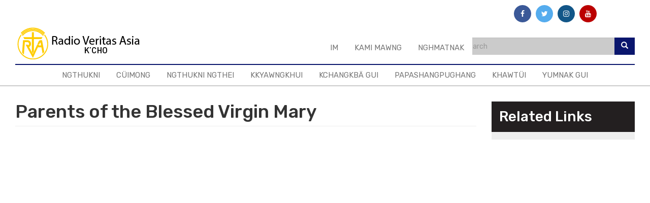

--- FILE ---
content_type: text/html; charset=utf-8
request_url: https://kcho.rvasia.org/kchangkb%C3%A4-gui/parents-blessed-virgin-mary
body_size: 12887
content:
<!DOCTYPE html>
<html lang="en" dir="ltr" prefix="og: http://ogp.me/ns# article: http://ogp.me/ns/article# book: http://ogp.me/ns/book# profile: http://ogp.me/ns/profile# video: http://ogp.me/ns/video# product: http://ogp.me/ns/product# content: http://purl.org/rss/1.0/modules/content/ dc: http://purl.org/dc/terms/ foaf: http://xmlns.com/foaf/0.1/ rdfs: http://www.w3.org/2000/01/rdf-schema# sioc: http://rdfs.org/sioc/ns# sioct: http://rdfs.org/sioc/types# skos: http://www.w3.org/2004/02/skos/core# xsd: http://www.w3.org/2001/XMLSchema#">
<head>
  <link rel="profile" href="https://www.w3.org/1999/xhtml/vocab" />
  <meta name="viewport" content="width=device-width, initial-scale=1.0">
  <meta http-equiv="Content-Type" content="text/html; charset=utf-8" />
<link rel="shortcut icon" href="https://kcho.rvasia.org/sites/default/files/favicon_0.ico" type="image/vnd.microsoft.icon" />
<meta name="description" content="Bä ca Joachim and Anna Nu Maria ah a nu lah a pa a kya ca bä ca Joachim lah Anna ah poi hngüp a kya ci. A ni k&#039;hta hmo kä om hleih Khanpughi ah ani k&#039;taigü te Khanpughi noh Nu Maria, Bawi Jesu ah Nu, a peit goi ah kya ci. A k&#039;hmo ani gah vai kho-kum phlän pi tu lang pang a phih Khanpughi ah kä m&#039;chüit i kä om ci ci cuh ng&#039;dang ci. Nu Maria cuh Khanpughi ah bü ge ah kya ci." />
<meta name="robots" content="follow, index" />
<meta name="generator" content="Drupal 7 (http://drupal.org)" />
<link rel="image_src" href="https://kcho.rvasia.org/sites/default/files/field/image/pappu.jpg" />
<link rel="canonical" href="https://kcho.rvasia.org/kchangkb%C3%A4-gui/parents-blessed-virgin-mary" />
<link rel="shortlink" href="https://kcho.rvasia.org/node/1248" />
<meta property="og:site_name" content="Radio Veritas Asia" />
<meta property="og:type" content="article" />
<meta property="og:url" content="https://kcho.rvasia.org/kchangkb%C3%A4-gui/parents-blessed-virgin-mary" />
<meta property="og:title" content="Parents of the Blessed Virgin Mary" />
<meta property="og:description" content="Bä ca Joachim and Anna Nu Maria ah a nu lah a pa a kya ca bä ca Joachim lah Anna ah poi hngüp a kya ci. A ni k&#039;hta hmo kä om hleih Khanpughi ah ani k&#039;taigü te Khanpughi noh Nu Maria, Bawi Jesu ah Nu, a peit goi ah kya ci. A k&#039;hmo ani gah vai kho-kum phlän pi tu lang pang a phih Khanpughi ah kä m&#039;chüit i kä om ci ci cuh ng&#039;dang ci. Nu Maria cuh Khanpughi ah bü ge ah kya ci. Bawi Jesu ah Pughi lah Pighi ah kya ca Joachim lah Anna noh shuh na shan na k&#039;taigü tu pek gui ä." />
<meta property="og:updated_time" content="2023-07-26T10:56:30+08:00" />
<meta property="og:image" content="https://kcho.rvasia.org/sites/default/files/field/image/pappu.jpg" />
<meta property="og:image:url" content="https://kcho.rvasia.org/sites/default/files/field/image/pappu.jpg" />
<meta property="article:published_time" content="2023-07-26T10:54:14+08:00" />
<meta property="article:modified_time" content="2023-07-26T10:56:30+08:00" />
  <title>Parents of the Blessed Virgin Mary | Radio Veritas Asia</title>
  <link href="https://maxcdn.bootstrapcdn.com/font-awesome/4.7.0/css/font-awesome.min.css" rel="stylesheet" integrity="sha384-wvfXpqpZZVQGK6TAh5PVlGOfQNHSoD2xbE+QkPxCAFlNEevoEH3Sl0sibVcOQVnN" crossorigin="anonymous">
  <link type="text/css" rel="stylesheet" href="https://kcho.rvasia.org/sites/default/files/css/css_lQaZfjVpwP_oGNqdtWCSpJT1EMqXdMiU84ekLLxQnc4.css" media="all" />
<link type="text/css" rel="stylesheet" href="https://kcho.rvasia.org/sites/default/files/css/css_p0wMyZnHp0xd7cCz2-rSKsslICQhPtziLgqWm0Zn0FQ.css" media="all" />
<link type="text/css" rel="stylesheet" href="https://kcho.rvasia.org/sites/default/files/css/css_VWGhZkkR4B4tMJA7PC_wov8dAxaI-MS03BCM3K8jjJA.css" media="screen" />
<link type="text/css" rel="stylesheet" href="https://kcho.rvasia.org/sites/default/files/css/css_6zemUaNACzZ5sPLowbJJP0jVAcgeofg1dmXJdb1dfGY.css" media="all" />
<link type="text/css" rel="stylesheet" href="https://kcho.rvasia.org/sites/default/files/css/css_G5BCm25r5vUZdGW5l3ELD1e20Rcml8G9lj09_K7UHtk.css" media="all" />
<style>#back-top{right:40px;}#back-top span#button{background-color:#CCCCCC;}#back-top span#button:hover{opacity:1;filter:alpha(opacity = 1);background-color:#777777;}span#link{display :none;}
</style>
<link type="text/css" rel="stylesheet" href="https://kcho.rvasia.org/sites/default/files/css/css_UT_0RG_UTMq0rDW5huXO7mMTsLNFgWu9LN1495LCBGU.css" media="all" />
<link type="text/css" rel="stylesheet" href="//cdn.jsdelivr.net/bootstrap/3.3.5/css/bootstrap.min.css" media="all" />
<link type="text/css" rel="stylesheet" href="https://kcho.rvasia.org/sites/default/files/css/css_Z4Vcagy_UnoFKu1IRc9jBqx_HS7O5LJfwh6rqfGjO3U.css" media="all" />
  <!-- HTML5 element support for IE6-8 -->
  <!--[if lt IE 9]>
    <script src="https://cdn.jsdelivr.net/html5shiv/3.7.3/html5shiv-printshiv.min.js"></script>
  <![endif]-->
  <script src="https://kcho.rvasia.org/sites/default/files/js/js_xvYJgU6LChHqbcSh4y1AvdXfD5QBIwT3GVGVUeuksbM.js"></script>
<script src="//cdn.jsdelivr.net/bootstrap/3.3.5/js/bootstrap.min.js"></script>
<script src="https://kcho.rvasia.org/sites/default/files/js/js_Xdog1yvbsHUl33-wo9ctRnQMgE_3uBBG15y3yJm_2eY.js"></script>
<script src="https://kcho.rvasia.org/sites/default/files/js/js_og4sO5GpMMAvmbnoAHp37yGiev71bcYJzCYvrHqflKg.js"></script>
<script>(function(i,s,o,g,r,a,m){i["GoogleAnalyticsObject"]=r;i[r]=i[r]||function(){(i[r].q=i[r].q||[]).push(arguments)},i[r].l=1*new Date();a=s.createElement(o),m=s.getElementsByTagName(o)[0];a.async=1;a.src=g;m.parentNode.insertBefore(a,m)})(window,document,"script","https://www.google-analytics.com/analytics.js","ga");ga("create", "UA-71361045-7", {"cookieDomain":"auto"});ga("set", "anonymizeIp", true);ga("send", "pageview");</script>
<script src="https://kcho.rvasia.org/sites/default/files/js/js_VWFGHU1GVLpeeDHFrSzbu0F7cRQEM6kM-U7J3HOBlxo.js"></script>
<script src="https://kcho.rvasia.org/sites/default/files/js/js_67Msv9U95GvgIpABV9uf6GnXAjZojam-Za_ypaageUo.js"></script>
<script src="https://kcho.rvasia.org/sites/default/files/js/js_aw-0fZJdFulRf4c683YaKInzIVH8757HUBuw89K4t6U.js"></script>
<script>jQuery.extend(Drupal.settings, {"basePath":"\/","pathPrefix":"","ajaxPageState":{"theme":"skin","theme_token":"S1zT82isFTsIrt661VXWpZ9df48hRNkx3Q8n0SMhNow","js":{"sites\/all\/themes\/bootstrap\/js\/bootstrap.js":1,"sites\/all\/modules\/jquery_update\/replace\/jquery\/1.10\/jquery.min.js":1,"misc\/jquery.once.js":1,"misc\/drupal.js":1,"\/\/cdn.jsdelivr.net\/bootstrap\/3.3.5\/js\/bootstrap.min.js":1,"sites\/all\/modules\/codefilter\/codefilter.js":1,"sites\/all\/libraries\/colorbox\/jquery.colorbox-min.js":1,"sites\/all\/modules\/colorbox\/js\/colorbox.js":1,"sites\/all\/modules\/colorbox\/styles\/default\/colorbox_style.js":1,"sites\/all\/modules\/scroll_to_top\/scroll_to_top.js":1,"sites\/all\/modules\/captcha\/captcha.js":1,"sites\/all\/modules\/google_analytics\/googleanalytics.js":1,"0":1,"sites\/all\/modules\/field_group\/field_group.js":1,"sites\/all\/modules\/rrssb\/rrssb.init.js":1,"sites\/all\/libraries\/rrssb-plus\/js\/rrssb.min.js":1,"misc\/textarea.js":1,"modules\/filter\/filter.js":1,"sites\/all\/modules\/fb_likebox\/fb_likebox.js":1,"sites\/all\/themes\/skin\/js\/jquery.matchHeight-min.js":1,"sites\/all\/themes\/skin\/js\/slick.js":1,"sites\/all\/themes\/skin\/js\/script.js":1,"sites\/all\/themes\/bootstrap\/js\/modules\/filter\/filter.js":1},"css":{"modules\/system\/system.base.css":1,"sites\/all\/modules\/scroll_to_top\/scroll_to_top.css":1,"sites\/all\/modules\/simplenews\/simplenews.css":1,"sites\/all\/modules\/calendar\/css\/calendar_multiday.css":1,"sites\/all\/modules\/codefilter\/codefilter.css":1,"sites\/all\/modules\/date\/date_api\/date.css":1,"sites\/all\/modules\/date\/date_popup\/themes\/datepicker.1.7.css":1,"modules\/field\/theme\/field.css":1,"modules\/node\/node.css":1,"sites\/all\/modules\/views\/css\/views.css":1,"sites\/all\/modules\/ckeditor\/css\/ckeditor.css":1,"sites\/all\/modules\/colorbox\/styles\/default\/colorbox_style.css":1,"sites\/all\/modules\/ctools\/css\/ctools.css":1,"0":1,"public:\/\/rrssb\/rrssb.93f59858.css":1,"sites\/all\/libraries\/rrssb-plus\/css\/rrssb.css":1,"\/\/cdn.jsdelivr.net\/bootstrap\/3.3.5\/css\/bootstrap.min.css":1,"sites\/all\/themes\/bootstrap\/css\/3.3.5\/overrides.min.css":1,"sites\/all\/themes\/skin\/css\/slick.css":1,"sites\/all\/themes\/skin\/css\/style.css":1,"sites\/all\/themes\/skin\/css\/mobile.css":1,"sites\/all\/themes\/skin\/css\/skin-color.css":1}},"colorbox":{"opacity":"0.85","current":"{current} of {total}","previous":"\u00ab Prev","next":"Next \u00bb","close":"Close","maxWidth":"98%","maxHeight":"98%","fixed":true,"mobiledetect":true,"mobiledevicewidth":"480px"},"scroll_to_top":{"label":"Back to top"},"urlIsAjaxTrusted":{"\/search":true,"\/kchangkb%C3%A4-gui\/parents-blessed-virgin-mary":true,"\/comment\/reply\/1248":true},"googleanalytics":{"trackOutbound":1,"trackMailto":1,"trackDownload":1,"trackDownloadExtensions":"7z|aac|arc|arj|asf|asx|avi|bin|csv|doc(x|m)?|dot(x|m)?|exe|flv|gif|gz|gzip|hqx|jar|jpe?g|js|mp(2|3|4|e?g)|mov(ie)?|msi|msp|pdf|phps|png|ppt(x|m)?|pot(x|m)?|pps(x|m)?|ppam|sld(x|m)?|thmx|qtm?|ra(m|r)?|sea|sit|tar|tgz|torrent|txt|wav|wma|wmv|wpd|xls(x|m|b)?|xlt(x|m)|xlam|xml|z|zip","trackColorbox":1},"field_group":{"div":"full"},"rrssb":{"size":"1","shrink":"0.75","regrow":"1","minRows":"","maxRows":"","prefixReserve":"","prefixHide":"","alignRight":0},"ckeditor":{"input_formats":{"filtered_html":{"customConfig":"\/sites\/all\/modules\/ckeditor\/ckeditor.config.js?","defaultLanguage":"en","toolbar":"[\n    [\u0027Styles\u0027,\u0027Font\u0027,\u0027FontSize\u0027,\u0027TextColor\u0027,\u0027BGColor\u0027,\u0027Iframe\u0027,\u0027About\u0027],\n    \u0027\/\u0027,\n    [\u0027Source\u0027],\n    [\u0027Cut\u0027,\u0027Copy\u0027,\u0027Paste\u0027,\u0027PasteText\u0027,\u0027PasteFromWord\u0027,\u0027-\u0027,\u0027SpellChecker\u0027,\u0027Scayt\u0027],\n    [\u0027Undo\u0027,\u0027Redo\u0027,\u0027Find\u0027,\u0027Replace\u0027,\u0027-\u0027,\u0027SelectAll\u0027],\n    [\u0027Image\u0027,\u0027Table\u0027,\u0027HorizontalRule\u0027,\u0027Smiley\u0027,\u0027SpecialChar\u0027],\n    [\u0027Maximize\u0027,\u0027ShowBlocks\u0027],\n    \u0027\/\u0027,\n    [\u0027Format\u0027],\n    [\u0027Bold\u0027,\u0027Italic\u0027,\u0027Underline\u0027,\u0027Strike\u0027,\u0027-\u0027,\u0027Subscript\u0027,\u0027Superscript\u0027,\u0027-\u0027,\u0027RemoveFormat\u0027],\n    [\u0027NumberedList\u0027,\u0027BulletedList\u0027,\u0027-\u0027,\u0027Outdent\u0027,\u0027Indent\u0027,\u0027Blockquote\u0027],\n    [\u0027JustifyLeft\u0027,\u0027JustifyCenter\u0027,\u0027JustifyRight\u0027,\u0027JustifyBlock\u0027,\u0027-\u0027,\u0027BidiLtr\u0027,\u0027BidiRtl\u0027],\n    [\u0027Link\u0027,\u0027Unlink\u0027,\u0027Anchor\u0027]\n]","enterMode":1,"shiftEnterMode":2,"toolbarStartupExpanded":true,"width":"100%","skin":"moono","format_tags":"p;div;pre;address;h1;h2;h3;h4;h5;h6","show_toggle":"f","default":"t","ss":"2","loadPlugins":{"drupalbreaks":{"name":"drupalbreaks","desc":"Plugin for inserting Drupal teaser and page breaks.","path":"\/sites\/all\/modules\/ckeditor\/plugins\/drupalbreaks\/","buttons":{"DrupalBreak":{"label":"DrupalBreak","icon":"images\/drupalbreak.png"}},"default":"t"},"image2":{"name":"image2","desc":"Enhanced Image plugin. See \u003Ca href=\u0022http:\/\/ckeditor.com\/addon\/image2\u0022\u003Eaddon page\u003C\/a\u003E for more details.","path":"\/\/cdn.ckeditor.com\/4.5.4\/full-all\/plugins\/image2\/","buttons":{"Enhanced Image":{"icon":"icons\/image.png","label":"Insert Enhanced Image"}},"default":"t"},"tableresize":{"name":"tableresize","desc":"Table Resize plugin. See \u003Ca href=\u0022http:\/\/ckeditor.com\/addon\/tableresize\u0022\u003Eaddon page\u003C\/a\u003E for more details.","path":"\/\/cdn.ckeditor.com\/4.5.4\/full-all\/plugins\/tableresize\/","buttons":false,"default":"t"}},"entities":false,"entities_greek":false,"entities_latin":false,"scayt_autoStartup":false,"filebrowserBrowseUrl":"\/imce?app=ckeditor%7Csendto%40ckeditor_imceSendTo%7C","stylesCombo_stylesSet":"drupal:\/sites\/all\/modules\/ckeditor\/ckeditor.styles.js","contentsCss":["\/sites\/all\/modules\/ckeditor\/css\/ckeditor.css?rld7m2","\/\/cdn.ckeditor.com\/4.5.4\/full-all\/contents.css?rld7m2"]},"full_html":{"customConfig":"\/sites\/all\/modules\/ckeditor\/ckeditor.config.js?","defaultLanguage":"en","toolbar":"\n[\n    [\u0027Source\u0027],\n    [\u0027Cut\u0027,\u0027Copy\u0027,\u0027Paste\u0027,\u0027PasteText\u0027,\u0027PasteFromWord\u0027,\u0027-\u0027,\u0027SpellChecker\u0027, \u0027Scayt\u0027],\n    [\u0027Undo\u0027,\u0027Redo\u0027,\u0027Find\u0027,\u0027Replace\u0027,\u0027-\u0027,\u0027SelectAll\u0027],\n    [\u0027Image\u0027,\u0027Media\u0027,\u0027Flash\u0027,\u0027Table\u0027,\u0027HorizontalRule\u0027,\u0027Smiley\u0027,\u0027SpecialChar\u0027,\u0027Iframe\u0027],\n    \u0027\/\u0027,\n    [\u0027Bold\u0027,\u0027Italic\u0027,\u0027Underline\u0027,\u0027Strike\u0027,\u0027-\u0027,\u0027Subscript\u0027,\u0027Superscript\u0027,\u0027-\u0027,\u0027RemoveFormat\u0027],\n    [\u0027NumberedList\u0027,\u0027BulletedList\u0027,\u0027-\u0027,\u0027Outdent\u0027,\u0027Indent\u0027,\u0027Blockquote\u0027,\u0027CreateDiv\u0027],\n    [\u0027JustifyLeft\u0027,\u0027JustifyCenter\u0027,\u0027JustifyRight\u0027,\u0027JustifyBlock\u0027,\u0027-\u0027,\u0027BidiLtr\u0027,\u0027BidiRtl\u0027,\u0027-\u0027,\u0027Language\u0027],\n    [\u0027Link\u0027,\u0027Unlink\u0027,\u0027Anchor\u0027,\u0027Linkit\u0027],\n    [\u0027DrupalBreak\u0027],\n    \u0027\/\u0027,\n    [\u0027Format\u0027,\u0027Font\u0027,\u0027FontSize\u0027],\n    [\u0027TextColor\u0027,\u0027BGColor\u0027],\n    [\u0027Maximize\u0027, \u0027ShowBlocks\u0027]\n]\n    ","enterMode":1,"shiftEnterMode":2,"toolbarStartupExpanded":true,"width":"100%","skin":"moono","format_tags":"p;div;pre;address;h1;h2;h3;h4;h5;h6","show_toggle":"t","default":"t","ss":"2","loadPlugins":[],"entities":false,"entities_greek":false,"entities_latin":false,"scayt_autoStartup":false,"stylesCombo_stylesSet":"drupal:\/sites\/all\/modules\/ckeditor\/ckeditor.styles.js","contentsCss":["\/sites\/all\/modules\/ckeditor\/css\/ckeditor.css?rld7m2","\/\/cdn.ckeditor.com\/4.5.4\/full-all\/contents.css?rld7m2"]}},"plugins":[],"textarea_default_format":{"edit-comment-body-und-0-value":"plain_text"}},"fb_likebox_app_id":"","fb_likebox_language":"en_EN","bootstrap":{"anchorsFix":"0","anchorsSmoothScrolling":"0","formHasError":1,"popoverEnabled":1,"popoverOptions":{"animation":1,"html":0,"placement":"right","selector":"","trigger":"click","triggerAutoclose":1,"title":"","content":"","delay":0,"container":"body"},"tooltipEnabled":1,"tooltipOptions":{"animation":1,"html":0,"placement":"auto left","selector":"","trigger":"hover focus","delay":0,"container":"body"}}});</script>
  
  <!-- Google tag (gtag.js) -->
<script async src="https://www.googletagmanager.com/gtag/js?id=G-PDTH5M30RN"></script>
<script>
  window.dataLayer = window.dataLayer || [];
  function gtag(){dataLayer.push(arguments);}
  gtag('js', new Date());

  gtag('config', 'G-PDTH5M30RN');
</script>

</head>
<body class="navbar-is-static-top html not-front not-logged-in one-sidebar sidebar-second page-node page-node- page-node-1248 node-type-article">
  <div id="skip-link">
    <a href="#main-content" class="element-invisible element-focusable">Skip to main content</a>
  </div>
    <div class="main-wrapper">
  <div class="container">
	  <div class="region region-social-top">
    <section id="block-block-8" class="block block-block pull-right clearfix">

      
  <div class="hidden-xs" style="margin:10px 70px 0px 0px;">
<a href="https://www.facebook.com/rvamindat" class="fa fa-facebook fad" rel="nofollow" target="_blank"></a>
<a href="https://twitter.com/KchoProgram" class="fa fa-twitter fad" rel="nofollow" target="_blank"></a>
<a href="https://www.instagram.com/kchoservice/" class="fa fa-instagram fad" rel="nofollow" target="_blank"></a>
<a href="https://www.youtube.com/channel/UCfNuRuqiVil7f5G88bvFvdQ" class="fa fa-youtube fad" rel="nofollow" target="_blank"></a></div>
</section>
  </div>
	</div>
<header id="navbar" role="banner" class="navbar navbar-static-top navbar-default">
  <div class="container">
    <div class="navbar-header">
              <a class="logo navbar-btn pull-left" href="/" title="Radio Veritas Asia">
          <img src="https://kcho.rvasia.org/sites/default/files/kcho.png" alt="Radio Veritas Asia" />
        </a>
      
      
              <div class="search-region">  <div class="region region-search-block">
    <section id="block-views-exp-search-page-page" class="block block-views search-block clearfix">

      
  <form action="/search" method="get" id="views-exposed-form-search-page-page" accept-charset="UTF-8"><div><div class="views-exposed-form">
  <div class="views-exposed-widgets clearfix">
          <div id="edit-query-wrapper" class="views-exposed-widget views-widget-filter-title">
                        <div class="views-widget">
          <div class="form-item form-item-query form-type-textfield form-group"><input class="form-control form-text" type="text" id="edit-query" name="query" value="" size="30" maxlength="128" /></div>        </div>
              </div>
                    <div class="views-exposed-widget views-submit-button">
      <button type="submit" id="edit-submit-search-page" name="" value="&lt;span class=&quot;glyphicon glyphicon-search&quot;&gt;&lt;/span&gt;" class="btn btn-primary form-submit"><span class="glyphicon glyphicon-search"></span></button>
    </div>
      </div>
</div>
</div></form>
</section>
  </div>
</div>
      
              <button type="button" class="navbar-toggle" data-toggle="collapse" data-target="#navbar-collapse">
          <span class="sr-only">Toggle navigation</span>
          <span class="icon-bar top-bar"></span>
          <span class="icon-bar middle-bar"></span>
          <span class="icon-bar bottom-bar"></span>
        </button>
          </div>

          <div class="navbar-collapse collapse" id="navbar-collapse">
        <nav role="navigation">
                      <ul class="menu nav navbar-nav"><li class="first leaf"><a href="/">Im</a></li>
<li class="leaf"><a href="/kami-mawng">Kami mawng</a></li>
<li class="last leaf"><a href="/nghmatnak">Nghmatnak</a></li>
</ul>                                <ul class="menu nav navbar-nav secondary"><li class="first leaf"><a href="/ngthukni" title="Ngthukni">Ngthukni</a></li>
<li class="leaf"><a href="/c%C3%BCimong" title="Cüimong">Cüimong</a></li>
<li class="leaf"><a href="/ngthukni-ngthei" title="Ngthukni Ngthei">Ngthukni Ngthei</a></li>
<li class="leaf"><a href="/kkyawngkhui" title="Kkyawngkhui">Kkyawngkhui</a></li>
<li class="leaf"><a href="/kchangkb%C3%A4-gui" title="Kchangkbä gui">Kchangkbä gui</a></li>
<li class="leaf"><a href="/papashangpughang" title="Papashangpughang">Papashangpughang</a></li>
<li class="leaf"><a href="/khawt%C3%BCi" title="Khawtüi">Khawtüi</a></li>
<li class="last leaf"><a href="/yumnak-gui" title="Yumnak gui">Yumnak gui</a></li>
</ul>                            </nav>
      </div>
      </div>
</header>


<div class="main-container container">

  <header role="banner" id="page-header">
    
      </header> <!-- /#page-header -->

  <div class="row">

    
    <section class="col-sm-9">
                  <a id="main-content"></a>
                    <h1 class="page-header">Parents of the Blessed Virgin Mary </h1>
                                                          <div class="region region-content">
    <section id="block-system-main" class="block block-system clearfix">

      
  <div  about="/kchangkb%C3%A4-gui/parents-blessed-virgin-mary" typeof="sioc:Item foaf:Document" class="ds-1col node node-article view-mode-full clearfix">

  
  <div class="field field-name-ds-image-video-block field-type-ds field-label-hidden"><div class="field-items"><div class="field-item even"><section id="block-views-blocks-block-11" class="block block-views clearfix">

      
  <div class="view view-blocks view-id-blocks view-display-id-block_11 view-dom-id-287e9d6a1ce28a8b7118a97774926325">
        
  
  
      <div class="view-content">
        <div class="views-row views-row-1 views-row-odd views-row-first views-row-last img-responsive embed-responsive-item">
      
  <div class="views-field views-field-field-article-video">        <div class="field-content"><div class="field field-name-field-article-video field-type-video-embed-field field-label-hidden"><div class="field-items"><div class="field-item even">
<div class="embedded-video">
  <div class="player">
    <iframe class="" width="480" height="270" src="//www.youtube.com/embed/5aVCj3P3TWw?width%3D480%26amp%3Bheight%3D270%26amp%3Btheme%3Ddark%26amp%3Bautoplay%3D0%26amp%3Bvq%3Dlarge%26amp%3Brel%3D0%26amp%3Bshowinfo%3D0%26amp%3Bmodestbranding%3D0%26amp%3Biv_load_policy%3D3%26amp%3Bcontrols%3D0%26amp%3Bautohide%3D2%26amp%3Bwmode%3Dopaque" frameborder="0" allowfullscreen></iframe>  </div>
</div>
</div></div></div></div>  </div>  </div>
    </div>
  
  
  
  
  
  
</div>
</section>
</div></div></div><div class="field field-name-post-date field-type-ds field-label-hidden"><div class="field-items"><div class="field-item even">Wednesday, July 26, 2023</div></div></div><div class="field field-name-body field-type-text-with-summary field-label-hidden"><div class="field-items"><div class="field-item even" property="content:encoded"><p>Bä ca Joachim and Anna<br />
Nu Maria ah a nu lah a pa a kya ca bä ca Joachim lah Anna ah poi hngüp a kya ci. A ni k'hta hmo kä om hleih Khanpughi ah ani k'taigü te Khanpughi noh Nu Maria, Bawi Jesu ah Nu, a peit goi ah kya ci. A k'hmo ani gah vai kho-kum phlän pi tu lang pang a phih Khanpughi ah kä m'chüit i kä om ci ci cuh ng'dang ci. Nu Maria cuh Khanpughi ah bü ge ah kya ci. Bawi Jesu ah Pughi lah Pighi ah kya ca Joachim lah Anna noh shuh na shan na k'taigü tu pek gui ä.<br />
Ng'lami htâ Maria àh a nu lāh a pá shüm mhmat  nák kon athintaw naw a bí bà àh k'hnüüp àh kyã ci. Nu Maria àh Nu la pa cuh K'khanpughi naw a k'tung àh a chü pawng gawi àh kyã ci. Nga ni cuh K'khanpughi kyaüh à neh a htingling àh om ci goi, nga ni cuh ani im ng'gi ng'khawk ngphei on a ni htâ ah ng'lami hta Maria mah àh ani ghin om nák úng k'tha na neh om ci goi. Nga ni hlu on ng'lami htâ Maria óm làw tú kci Maria ng'lami htâ hlü on Bawiyesu christu óm làw tú ci. Ngami gùi àh phäh àh Ahtintaw naw nupá gùi àh k'hnüüp a na bi püi gùi àh kyã ci. Mi mi K'cho thum úng phi nupá àh mcä ng'ngaih vãi nupá yohtei vãi ciah pupá thum úng phi om ci.<br />
 Cã ng'vai gùi àh ng'ä "Pighi om hlü Pá óm hlü, Pighi óm hlü Nu om hlü" ci àh ami ng'ä cuh Pighi óm hlei pughi àh k'chü ng'ngai neh pá a óm úng pa àh chü ng'ngai neh om vãi. A nupá shi pyi ci phi om khai, pá a ghin yah úng a kchü m'cäi pá kä om bà hei shüm láw bà, Nu àh chü m'cäi Nu käom bà hlei shüm láw bà. Pighi a täng pughi phi a täng  , a cún on mtung mtäng neh ng'ngaih ba úng" Pughi óm hlü pá óm hlü Pighi om hlü nu óm hlü ci àh a mi ng'ä àh kyã ci.<br />
 Nupá gùi àh k'hnüüp ci nák ci cuh Nupá kä om bà kon àh a mi k'chü m'kha shüm láw bà. A cun ah kyã hlei mi k'mi k'hmaw gùi àh shüm bà vãi cuh pá a óm yah úng nu àh om yah úng ami nà m'htei gùi shüm bà neh mät àh ghin om nák úng cã ng'thei nák phi kyai bilawh khawng mang nak úng phi kyã shüm bà úng a i phi hlawi lhei bi hlawt vãi ci cuh shüm bà neh tuhngawi k'tai gü vãi.<br />
Bä ca Joachim lah Anna noh Khanpughi ani yum cuh mi thei bäng tu ko. Bawiphaya Phä Ha noh a m'thei m'cäi mi ng'ngai tu ko.<br />
Bä ca Joachim lah Anna aw........... shuh na shan tu pe gui ä. Amen. </p>
</div></div></div><div class="rrssb"><ul class="rrssb-buttons"><li class="rrssb-facebook"><a href="https://www.facebook.com/sharer/sharer.php?u=https%3A%2F%2Fkcho.rvasia.org%2Fkchangkb%25C3%25A4-gui%2Fparents-blessed-virgin-mary" class="popup"><span class="rrssb-icon"></span><span class="rrssb-text">facebook</span></a></li><li class="rrssb-twitter"><a href="https://twitter.com/intent/tweet?text=Parents%20of%20the%20Blessed%20Virgin%20Mary%20&url=https%3A%2F%2Fkcho.rvasia.org%2Fkchangkb%25C3%25A4-gui%2Fparents-blessed-virgin-mary" class="popup"><span class="rrssb-icon"></span><span class="rrssb-text">twitter</span></a></li><li class="rrssb-email"><a href="/cdn-cgi/l/email-protection#[base64]"><span class="rrssb-icon"></span><span class="rrssb-text">email</span></a></li></ul></div><div class="field field-name-field-editor-pick field-type-list-boolean field-label-hidden"><div class="field-items"><div class="field-item even"></div></div></div><div id="comments" class="comment-wrapper">
  
  
      <h2 class="title comment-form">Add new comment</h2>
    <form class="comment-form" action="/comment/reply/1248" method="post" id="comment-form" accept-charset="UTF-8"><div><div class="form-item form-item-name form-type-textfield form-group"> <label class="control-label" for="edit-name">Your name</label>
<input class="form-control form-text" type="text" id="edit-name" name="name" value="" size="30" maxlength="60" /></div><div class="form-item form-item-subject form-type-textfield form-group"> <label class="control-label" for="edit-subject">Subject</label>
<input class="form-control form-text" type="text" id="edit-subject" name="subject" value="" size="60" maxlength="64" /></div><div class="field-type-text-long field-name-comment-body field-widget-text-textarea form-wrapper form-group" id="edit-comment-body"><div id="comment-body-add-more-wrapper"><div class="text-format-wrapper"><div class="form-item form-item-comment-body-und-0-value form-type-textarea form-group"> <label class="control-label" for="edit-comment-body-und-0-value">Comment <span class="form-required" title="This field is required.">*</span></label>
<div class="form-textarea-wrapper resizable"><textarea class="text-full form-control form-textarea required" id="edit-comment-body-und-0-value" name="comment_body[und][0][value]" cols="60" rows="5"></textarea></div></div><div class="filter-wrapper form-inline form-wrapper form-group" id="edit-comment-body-und-0-format"></div></div>
</div></div><input type="hidden" name="form_build_id" value="form-fAXY-IytRPR6W5q1Hq6KMSl-M2KI6Zq-Uy4tW66TKpQ" />
<input type="hidden" name="form_id" value="comment_node_article_form" />
<div class="captcha"><input type="hidden" name="captcha_sid" value="739812" />
<input type="hidden" name="captcha_token" value="942d2add442aabfb9f34898ef27c52fe" />
<div class="form-item form-item-captcha-response form-type-textfield form-group"> <label class="control-label" for="edit-captcha-response">Math question <span class="form-required" title="This field is required.">*</span></label>
1 + 7 = <input class="form-control form-text required" title="Solve this simple math problem and enter the result. E.g. for 1+3, enter 4." data-toggle="tooltip" type="text" id="edit-captcha-response" name="captcha_response" value="" size="4" maxlength="2" /></div></div><div class="form-actions form-wrapper form-group" id="edit-actions"><button type="submit" id="edit-submit" name="op" value="Save" class="btn btn-success form-submit icon-before"><span class="icon glyphicon glyphicon-ok" aria-hidden="true"></span>
 Save</button>
<button type="submit" id="edit-preview" name="op" value="Preview" class="btn btn-default form-submit">Preview</button>
</div></div></form>  </div>
</div>


</section>
  </div>
    </section>

          <aside class="col-sm-3" role="complementary">
          <div class="region region-sidebar-second">
    <section id="block-views-blocks-block-1" class="block block-views news-sidebar clearfix">

        <h2 class="block-title">Related Links</h2>
    
  <div class="view view-blocks view-id-blocks view-display-id-block_1 view-dom-id-68840269a4cee3f0b0db60761e476002">
        
  
  
  
  
  
  
  
  
</div>
</section>
  </div>
      </aside>  <!-- /#sidebar-second -->
    
  </div>
</div>

<div class="footer-container">
  <div class="pre-footer">
    <div class="container">
      <div class="colm colm-1 col-xs-12 col-sm-4">
          <div class="region region-colm-1">
    <section id="block-simplenews-1" class="block block-simplenews btn-primary newsletter-subscribe clearfix">

        <h2 class="block-title">Subscribe</h2>
    
        <form class="simplenews-subscribe" action="/kchangkb%C3%A4-gui/parents-blessed-virgin-mary" method="post" id="simplenews-block-form-1" accept-charset="UTF-8"><div><div class="form-item form-item-mail form-type-textfield form-group"> <label class="control-label" for="edit-mail">E-mail <span class="form-required" title="This field is required.">*</span></label>
<input class="form-control form-text required" type="text" id="edit-mail" name="mail" value="" size="20" maxlength="128" /></div><button type="submit" id="edit-submit" name="op" value="Subscribe" class="btn btn-default form-submit">Subscribe</button>
<input type="hidden" name="form_build_id" value="form--uYGmQzzkwTtv15OojT3H0BavTTeFCoCUMBdzTr4hSU" />
<input type="hidden" name="form_id" value="simplenews_block_form_1" />
</div></form>  
  
  
    
      <p>Sign up to our newsletter and get latest news and updates straight to your inbox!</p>
  
</section>
<section id="block-block-6" class="block block-block app-link clearfix">

        <h2 class="block-title">Download RVA App</h2>
    
  <div class="row row-no-gutters text-center">
   <div class="col-xs-12 col-md-6">
      <a href="https://apps.apple.com/app/id1551071810?mt=8" rel="nofollow" target="_blank">
         <img class="img-responsive" alt="App Store Download" src="../sites/all/themes/skin/misc/appstore.png">
     </a>
   </div>
   <div class="col-xs-12 col-md-6">
      <a href="https://play.app.goo.gl/?link=https://play.google.com/store/apps/details?id=org.rvasia.app" rel="nofollow" target="_blank">
         <img class="img-responsive" alt="Play Store Download" src="../sites/all/themes/skin/misc/playstore.png">
      </a>
   </div>
</div>

</section>
  </div>
      </div>

      <div class="colm colm-2 col-xs-12 col-sm-4">
          <div class="region region-colm-2">
    <section id="block-system-main-menu" class="block block-system block-menu clearfix">

        <h2 class="block-title">Quick Links</h2>
    
  <ul class="menu nav"><li class="first leaf"><a href="/">Im</a></li>
<li class="leaf"><a href="/kami-mawng">Kami mawng</a></li>
<li class="last leaf"><a href="/nghmatnak">Nghmatnak</a></li>
</ul>
</section>
<section id="block-system-user-menu" class="block block-system taxonomy-menu-block block-menu clearfix">

      
  <ul class="menu nav"><li class="first leaf"><a href="/ngthukni" title="Ngthukni">Ngthukni</a></li>
<li class="leaf"><a href="/c%C3%BCimong" title="Cüimong">Cüimong</a></li>
<li class="leaf"><a href="/ngthukni-ngthei" title="Ngthukni Ngthei">Ngthukni Ngthei</a></li>
<li class="leaf"><a href="/kkyawngkhui" title="Kkyawngkhui">Kkyawngkhui</a></li>
<li class="leaf"><a href="/kchangkb%C3%A4-gui" title="Kchangkbä gui">Kchangkbä gui</a></li>
<li class="leaf"><a href="/papashangpughang" title="Papashangpughang">Papashangpughang</a></li>
<li class="leaf"><a href="/khawt%C3%BCi" title="Khawtüi">Khawtüi</a></li>
<li class="last leaf"><a href="/yumnak-gui" title="Yumnak gui">Yumnak gui</a></li>
</ul>
</section>
  </div>
      </div>

      <div class="colm colm-3 col-xs-12 col-sm-4">
          <div class="region region-colm-3">
    <section id="block-fb-likebox-0" class="block block-fb-likebox like-box clearfix">

        <h2 class="block-title">Like us on Facebook</h2>
    
  <div class="fb-page" data-href="https://www.facebook.com/rvamindat/?ref=br_rs" data-width="340" data-height="500" data-tabs="" data-hide-cover="0" data-show-facepile="1" data-hide-cta="0" data-small-header="0" data-adapt-container-width="1"><div class="fb-xfbml-parse-ignore"><blockquote cite="https://www.facebook.com/rvamindat/?ref=br_rs"><a href="https://www.facebook.com/rvamindat/?ref=br_rs">Like us on Facebook</a></blockquote></div></div>
</section>
  </div>
      </div>

    </div>

    <div class="container">
        <div class="region region-footer-address">
    <section id="block-nodeblock-31" class="block block-nodeblock footer-address clearfix">

      
  <div id="node-31" class="node node-page node-teaser clearfix" about="/footer-address" typeof="foaf:Document">

        <span property="dc:title" content="Footer address" class="rdf-meta element-hidden"></span><span property="sioc:num_replies" content="0" datatype="xsd:integer" class="rdf-meta element-hidden"></span>
  
  <div class="content">
    <div class="field field-name-body field-type-text-with-summary field-label-hidden"><div class="field-items"><div class="field-item even" property="content:encoded"><p><strong>Radio Veritas Asia</strong> Buick St., Fairview Park, Queszon City, Metro Manila. 1106 Philippines | + 632 9390011-15 | +6329390011-15</p>
</div></div></div>  </div>

  
  
</div>

</section>
<section id="block-block-2" class="block block-block social-icon clearfix">

      
  <ul>
	<li><a href="https://www.facebook.com/rvamindat/" rel="nofollow" target="_blank"><img alt="FACEBOOK" src="[data-uri]"></a></li>
        <li><a href="https://twitter.com/KchoProgram" rel="nofollow" target="_blank"><img alt="TWITTER" src="[data-uri]"></a></li> 
	<li><a href="https://www.instagram.com/kchoservice/" rel="nofollow" target="_blank"><img alt="INSTAGRAM" src="[data-uri]"></a></li> 
	<li><a href="https://www.youtube.com/channel/UCfNuRuqiVil7f5G88bvFvdQ" rel="nofollow" target="_blank"><img alt="YOUTUBE" src="[data-uri]"></a></li>
<!--	<li><a href="#" rel="nofollow" target="_blank"><img alt="GOOGLE-PLUS" src="[data-uri]"></a></li>-->
</ul>
</section>
  </div>
    </div>

  </div>
  <footer class="footer">
    <div class="container">
        <div class="region region-footer">
    <section id="block-block-1" class="block block-block site-footer clearfix">

      
  <div class="footer-bottom">
<div class="col-sm-6 credits">© 2026 Radio Veritas Asia. All rights reserved.</div>
<div class="col-sm-6 copyr"><a href="#" target="_blank">ISD</a></div>
</div>

</section>
  </div>
    </div>
  </footer>
</div>

</div><!-- end of main-wrapper

<div class="page-loading">
  <p><img src="/sites/all/themes/skin/logo.png"></p>
  <p>Please wait while the page is loading</p>
</div> -->  <script data-cfasync="false" src="/cdn-cgi/scripts/5c5dd728/cloudflare-static/email-decode.min.js"></script><script src="https://kcho.rvasia.org/sites/default/files/js/js_FbpwIZNwgzwEuuL4Q2HOM07BOSCY5LxL_gwSK4ohQBM.js"></script>
<script defer src="https://static.cloudflareinsights.com/beacon.min.js/vcd15cbe7772f49c399c6a5babf22c1241717689176015" integrity="sha512-ZpsOmlRQV6y907TI0dKBHq9Md29nnaEIPlkf84rnaERnq6zvWvPUqr2ft8M1aS28oN72PdrCzSjY4U6VaAw1EQ==" data-cf-beacon='{"version":"2024.11.0","token":"066349b3c0f14e4aa2b08623a4bb5136","r":1,"server_timing":{"name":{"cfCacheStatus":true,"cfEdge":true,"cfExtPri":true,"cfL4":true,"cfOrigin":true,"cfSpeedBrain":true},"location_startswith":null}}' crossorigin="anonymous"></script>
</body>
</html>


--- FILE ---
content_type: text/css
request_url: https://kcho.rvasia.org/sites/default/files/css/css_Z4Vcagy_UnoFKu1IRc9jBqx_HS7O5LJfwh6rqfGjO3U.css
body_size: 10065
content:
@import url('https://fonts.googleapis.com/css?family=Rubik:300,400,500,700');.form-actions,fieldset .panel-body{clear:both}a .glyphicon-spin,fieldset .panel-heading a.panel-title:hover{text-decoration:none}.tabs-left>.nav-tabs>li:focus,.tabs-left>.nav-tabs>li>a:focus,.tabs-right>.nav-tabs>li:focus,.tabs-right>.nav-tabs>li>a:focus{outline:0}html.overlay-open .navbar-fixed-top{z-index:400}html.js fieldset.collapsed{border-left-width:1px;border-right-width:1px;height:auto}html.js input.form-autocomplete{background-image:none}html.js .autocomplete-throbber{background-position:100% 2px;background-repeat:no-repeat;display:inline-block;height:15px;margin:2px 0 0 2px;width:15px}html.js .autocomplete-throbber.throbbing{background-position:100% -18px}body{position:relative}body.admin-expanded.admin-vertical.admin-nw .navbar,body.admin-expanded.admin-vertical.admin-sw .navbar{margin-left:260px}body.navbar-is-fixed-top{padding-top:64px}body.navbar-is-fixed-bottom{padding-bottom:64px!important}body.toolbar{padding-top:30px!important}body.toolbar .navbar-fixed-top{top:30px}body.toolbar.navbar-is-fixed-top{padding-top:94px!important}body.toolbar-drawer{padding-top:64px!important}body.toolbar-drawer .navbar-fixed-top{top:64px}body.toolbar-drawer.navbar-is-fixed-top{padding-top:128px!important}body.admin-menu .navbar-fixed-top{top:29px}body.admin-menu.navbar-is-fixed-top{padding-top:93px}body div#admin-toolbar{z-index:1600}body #admin-menu,body #admin-toolbar,body #toolbar{-webkit-box-shadow:none;box-shadow:none}body #admin-menu{margin:0;padding:0;position:fixed;z-index:1600}body #admin-menu .dropdown li{line-height:normal}@media screen and (min-width:768px){.navbar.container{max-width:720px}}@media screen and (min-width:992px){.navbar.container{max-width:940px}}@media screen and (min-width:1200px){.navbar.container{max-width:1140px}}.navbar.container,.navbar.container-fluid{margin-top:20px}.navbar.container-fluid>.container-fluid,.navbar.container>.container{margin:0;padding:0;width:auto}#overlay-container,.overlay-element,.overlay-modal-background{z-index:1500}#toolbar{z-index:1600}.modal{z-index:1620}.modal-dialog{z-index:1630}.ctools-modal-dialog .modal-body{width:100%!important;overflow:auto}.book-toc>.dropdown-menu,.region-help .block,div.image-widget-data{overflow:hidden}.modal-backdrop{z-index:1610}.footer{margin-top:45px;padding-top:35px;padding-bottom:36px;border-top:1px solid #E5E5E5}.element-invisible{margin:0;padding:0;width:1px}.navbar .logo{margin-right:-15px;padding-left:15px;padding-right:15px}ul.secondary{float:left}@media screen and (min-width:768px){.navbar .logo{margin-right:0;padding-left:0}ul.secondary{float:right}}.page-header,.region-sidebar-first .block:first-child h2.block-title,.region-sidebar-second .block:first-child h2.block-title{margin-top:0}p:last-child{margin-bottom:0}.region-help>.glyphicon{font-size:18px;float:left;margin:-.05em .5em 0 0}form#search-block-form{margin:0}.navbar #block-search-form{float:none;margin:5px 0 5px 5px}@media screen and (min-width:992px){.navbar #block-search-form{float:right}}.navbar #block-search-form .input-group-btn{width:auto}ul.action-links{margin:12px 0;padding:0}ul.action-links li{display:inline;margin:0;padding:0 6px 0 0}.form-type-password-confirm label,.panel-heading{display:block}ul.action-links .glyphicon{padding-right:.5em}.uneditable-input,input,select,textarea{max-width:100%;width:auto}.filter-wrapper .form-type-select .filter-list,.managed-files.table td:first-child{width:100%}input.error{color:#a94442;border-color:#ebccd1}fieldset legend.panel-heading{float:left;line-height:1em;margin:0}fieldset .panel-heading a.panel-title{color:inherit;display:block;margin:-10px -15px;padding:10px 15px}.form-group:last-child,.panel:last-child{margin-bottom:0}.form-horizontal .form-group{margin-left:0;margin-right:0}div.image-widget-data{float:none}table.sticky-header{z-index:1}.resizable-textarea textarea{border-radius:4px 4px 0 0}.ajax-progress-bar,.filter-wrapper{border-radius:0 0 4px 4px}.text-format-wrapper{margin-bottom:15px}.text-format-wrapper .filter-wrapper,.text-format-wrapper>.form-type-textarea{margin-bottom:0}.filter-wrapper .panel-body{padding:7px}.filter-wrapper .form-type-select{min-width:30%}.filter-help{margin-top:5px;text-align:center}@media screen and (min-width:768px){.filter-help{float:right}}.filter-help .glyphicon{margin:0 5px 0 0;vertical-align:text-top}.checkbox:first-child,.radio:first-child{margin-top:0}.checkbox:last-child,.radio:last-child{margin-bottom:0}.control-group .help-inline,.help-block{color:#777;font-size:12px;margin:5px 0 10px;padding:0}a.tabledrag-handle .handle{height:auto;width:auto}.error{color:#a94442}div.error,table tr.error{background-color:#f2dede;color:#a94442}.form-group.error,.form-group.has-error{background:0 0}.form-group.error .control-label,.form-group.error label,.form-group.has-error .control-label,.form-group.has-error label{color:#a94442;font-weight:600}.form-group.error .uneditable-input,.form-group.error input,.form-group.error select,.form-group.error textarea,.form-group.has-error .uneditable-input,.form-group.has-error input,.form-group.has-error select,.form-group.has-error textarea{color:#555}.form-group.error .help-block,.form-group.error .help-inline,.form-group.has-error .help-block,.form-group.has-error .help-inline,.submitted{color:#777}.nav-tabs{margin-bottom:10px}ul li.collapsed,ul li.expanded,ul li.leaf{list-style:none}.tabs--secondary{margin:0 0 10px}.submitted{margin-bottom:1em;font-style:italic;font-weight:400}.alert a,.book-toc>.dropdown-menu>li:nth-child(1)>a{font-weight:700}.form-type-password-confirm{position:relative}.form-type-password-confirm label .label{float:right}.form-type-password-confirm .password-help{padding-left:2em}@media (min-width:768px){.form-type-password-confirm .password-help{border-left:1px solid #ddd;left:50%;margin-left:15px;position:absolute}}@media (min-width:992px){.form-type-password-confirm .password-help{left:33.33333333%}}.form-type-password-confirm .progress{background:0 0;border-radius:0 0 5px 5px;-webkit-box-shadow:none;box-shadow:none;height:4px;margin:-5px 0 0}.form-type-password-confirm .form-type-password{clear:left}.form-type-password-confirm .form-control-feedback{right:15px}.form-type-password-confirm .help-block{clear:both}ul.pagination li>a.progress-disabled{float:left}.form-autocomplete .glyphicon{color:#777;font-size:120%}.form-autocomplete .glyphicon.glyphicon-spin{color:#337ab7}.form-autocomplete .input-group-addon{background-color:#fff}.form-autocomplete .dropdown a{white-space:normal}.ajax-progress-bar{border:1px solid #ccc;margin:-1px 0 0;padding:6px 12px;width:100%}.ajax-progress-bar .progress{height:8px;margin:0}.ajax-progress-bar .message,.ajax-progress-bar .percentage{color:#777;font-size:12px;line-height:1em;margin:5px 0 0;padding:0}.glyphicon-spin{display:inline-block;-o-animation:spin 1s infinite linear;-webkit-animation:spin 1s infinite linear;animation:spin 1s infinite linear}a .glyphicon-spin{display:inline-block}@-webkit-keyframes spin{0%{-webkit-transform:rotate(0)}100%{-webkit-transform:rotate(359deg)}}@-o-keyframes spin{0%{-o-transform:rotate(0)}100%{-o-transform:rotate(359deg)}}@keyframes spin{0%{-webkit-transform:rotate(0);-o-transform:rotate(0);transform:rotate(0)}100%{-webkit-transform:rotate(359deg);-o-transform:rotate(359deg);transform:rotate(359deg)}}.tabbable{margin-bottom:20px}.tabs-below>.nav-tabs,.tabs-left>.nav-tabs,.tabs-right>.nav-tabs{border-bottom:0}.tabs-below>.nav-tabs .summary,.tabs-left>.nav-tabs .summary,.tabs-right>.nav-tabs .summary{color:#777;font-size:12px}.tab-pane>.panel-heading{display:none}.tab-content>.active{display:block}.tabs-below>.nav-tabs{border-top:1px solid #ddd}.tabs-below>.nav-tabs>li{margin-top:-1px;margin-bottom:0}.tabs-below>.nav-tabs>li>a{border-radius:0 0 4px 4px}.tabs-below>.nav-tabs>li>a:focus,.tabs-below>.nav-tabs>li>a:hover{border-top-color:#ddd;border-bottom-color:transparent}.tabs-below>.nav-tabs>.active>a,.tabs-below>.nav-tabs>.active>a:focus,.tabs-below>.nav-tabs>.active>a:hover{border-color:transparent #ddd #ddd}.tabs-left>.nav-tabs,.tabs-right>.nav-tabs{padding-bottom:20px;width:220px}.tabs-left>.nav-tabs>li,.tabs-right>.nav-tabs>li{float:none}.tabs-left>.nav-tabs>li>a,.tabs-right>.nav-tabs>li>a{margin-right:0;margin-bottom:3px}.tabs-left>.tab-content,.tabs-right>.tab-content{border-radius:0 4px 4px;-webkit-box-shadow:0 1px 1px rgba(0,0,0,.05);box-shadow:0 1px 1px rgba(0,0,0,.05);border:1px solid #ddd;overflow:hidden;padding:10px 15px}.tabs-left>.nav-tabs{float:left;margin-right:-1px}.tabs-left>.nav-tabs>li>a{border-radius:4px 0 0 4px}.tabs-left>.nav-tabs>li>a:focus,.tabs-left>.nav-tabs>li>a:hover{border-color:#eee #ddd #eee #eee}.tabs-left>.nav-tabs>.active>a,.tabs-left>.nav-tabs>.active>a:focus,.tabs-left>.nav-tabs>.active>a:hover{border-color:#ddd transparent #ddd #ddd;-webkit-box-shadow:-1px 1px 1px rgba(0,0,0,.05);box-shadow:-1px 1px 1px rgba(0,0,0,.05)}.tabs-right>.nav-tabs{float:right;margin-left:-1px}.tabs-right>.nav-tabs>li>a{border-radius:0 4px 4px 0}.tabs-right>.nav-tabs>li>a:focus,.tabs-right>.nav-tabs>li>a:hover{border-color:#eee #eee #eee #ddd;-webkit-box-shadow:1px 1px 1px rgba(0,0,0,.05);box-shadow:1px 1px 1px rgba(0,0,0,.05)}.tabs-right>.nav-tabs>.active>a,.tabs-right>.nav-tabs>.active>a:focus,.tabs-right>.nav-tabs>.active>a:hover{border-color:#ddd #ddd #ddd transparent}td.checkbox,td.radio,th.checkbox,th.radio{display:table-cell}.views-display-settings .label{font-size:100%;color:#666}.views-display-settings .footer{padding:0;margin:4px 0 0}.views-exposed-form .views-exposed-widget .btn{margin-top:1.8em}table .checkbox input[type=checkbox],table .radio input[type=radio]{max-width:inherit}.form-horizontal .form-group label{position:relative;min-height:1px;margin-top:0;margin-bottom:0;padding-top:7px;padding-left:15px;padding-right:15px;text-align:right}@media (min-width:768px){.form-horizontal .form-group label{float:left;width:16.66666667%}body.navbar-is-fixed-top.navbar-administration.navbar-vertical.navbar-tray-open .navbar-fixed-top{left:240px;left:24rem}}.alert-success a,.alert-success a:focus,.alert-success a:hover{color:#2b542c}.alert-info a,.alert-info a:focus,.alert-info a:hover{color:#245269}.alert-warning a,.alert-warning a:focus,.alert-warning a:hover{color:#66512c}.alert-danger a,.alert-danger a:focus,.alert-danger a:hover{color:#843534}div.image-style-new,div.image-style-new div{display:block}div.image-style-new div.input-group{display:table}.table-striped>tbody>tr:nth-child(odd)>td.module,.table>tbody>tr>td.module,td.module{background:#ddd;font-weight:700}.book-toc>.dropdown-menu>.dropdown-header{white-space:nowrap}.book-toc>.dropdown-menu .dropdown-menu{-webkit-box-shadow:none;box-shadow:none;border:0;display:block;font-size:12px;margin:0;padding:0;position:static;width:100%}.book-toc>.dropdown-menu .dropdown-menu>li{padding-left:20px}.book-toc>.dropdown-menu .dropdown-menu>li>a{margin-left:-40px;padding-left:60px}#features-filter .form-item.form-type-checkbox{padding-left:20px}fieldset.features-export-component{font-size:12px}fieldset.features-export-component,html.js #features-export-form fieldset.features-export-component{margin:0 0 10px}fieldset.features-export-component .panel-heading{padding:5px 10px}fieldset.features-export-component .panel-heading a.panel-title{font-size:12px;font-weight:500;margin:-5px -10px;padding:5px 10px}fieldset.features-export-component .panel-body{padding:0 10px}div.features-export-list{margin:-11px 0 10px;padding:0 10px}div.features-export-list .form-type-checkbox,fieldset.features-export-component .component-select .form-type-checkbox{line-height:1em;margin:5px 5px 5px 0!important;min-height:0;padding:3px 3px 3px 25px!important}div.features-export-list .form-type-checkbox input[type=checkbox],fieldset.features-export-component .component-select .form-type-checkbox input[type=checkbox]{margin-top:0}body.navbar-is-fixed-top.navbar-administration.navbar-horizontal.navbar-tray-open .navbar-fixed-top{top:79px}body.navbar-is-fixed-top.navbar-administration .navbar-fixed-top{top:39px}.navbar-administration #navbar-administration.navbar-oriented .navbar-bar{z-index:1032}.navbar-administration #navbar-administration .navbar-tray{z-index:1031}body.navbar-is-fixed-top.navbar-administration{padding-top:103px!important}body.navbar-is-fixed-top.navbar-administration.navbar-horizontal.navbar-tray-open{padding-top:143px!important}body.navbar-tray-open.navbar-vertical.navbar-fixed{margin-left:24rem}#navbar-administration.navbar-oriented .navbar-tray-vertical{width:24rem}a .glyphicon.icon-before,a.icon-before .glyphicon{margin-right:.25em}a .glyphicon.icon-after,a.icon-after .glyphicon{margin-left:.25em}.btn .glyphicon.icon-before,.btn.icon-before .glyphicon{margin-left:-.25em;margin-right:.25em}.btn .glyphicon.icon-after,.btn.icon-after .glyphicon{margin-left:.25em;margin-right:-.25em}
html{position:relative;min-height:100%;}body{font-family:'Rubik',sans-serif;font-size:16px;line-height:1.8;font-weight:400;position:static;min-height:100%;overflow-y:scroll;}a:focus,button:focus{outline:none;}.processing-page-load{overflow:hidden;background-color:#FFF;}.page-loading{display:none;position:fixed;left:0;top:40%;width:100%;text-align:center;z-index:3;}.page-loading p{letter-spacing:.05ex;font-weight:300;color:#676767;margin:10px 0;}.navbar-toggle{padding:8px 9px;}.navbar-default .navbar-toggle .icon-bar{background:#fff;height:3px;}.navbar-default .navbar-toggle{border-color:#FFA833;background:#FFA833;border-radius:0;margin-bottom:20px;margin-right:0;}.navbar-default .navbar-toggle:hover{border-color:#FF9200;background-color:#FF9200;}.navbar-default .navbar-toggle:focus{border-color:#FFA833;background:#FFA833;}.icon-bar{transition:all 0.2s;}.navbar-toggle.active .top-bar{transform:rotate(40deg);transform-origin:2px 6px;width:22px;}.navbar-toggle.active .middle-bar{opacity:0;}.navbar-toggle.active .bottom-bar{transform:rotate(-40deg);transform-origin:2px -3px;width:22px;}.views-exposed-form .views-exposed-widget{float:none;}.container{max-width:1250px;width:100%;}.block-title{margin:0;}.not-front .navbar{margin-bottom:0;}.not-front .main-container{margin:30px auto;}.sharethis-buttons{margin-top:25px;}#back-top span#button,#back-top-prev span#button-prev{border-radius:0;}#back-top{right:15px;}.search-block input.form-control{border-radius:0;border:0;background:#CBCBCB;padding:6px;float:right;padding-right:50px;}.search-block input.form-control:focus{box-shadow:none;border:1px solid #ffa833;}.search-block .views-widget-filter-title,.search-block .views-submit-button{padding:0;}.views-exposed-widgets{margin-bottom:0;position:relative;}.views-exposed-form .views-exposed-widget .btn{margin:0;border-radius:0;background-color:#ffa833;border-color:transparent;position:absolute;right:0;}.lang-selection-region .container{background:rgba(0,0,0,0) linear-gradient(to top,#cacaca,#cacaca 50%,#b9b9b9 50%);border-bottom:5px solid #000;}.lang-selection-menu ul li{display:inline-block;width:10.8%;padding:15px 0;}.lang-selection-menu ul li a{font-size:14px;font-weight:500;color:#333;padding:0 0 0 5px;}.lang-selection-menu ul li a:hover{color:#777;background:transparent;}.lang-bengali{border-left:5px solid #0c680c;}.lang-chin{border-left:5px solid #b60000;}.lang-filipino{border-left:5px solid #ffcf10;}.lang-hindi{border-left:5px solid #ff8b12;}.lang-hmong{border-left:5px solid #801313;}.lang-kachin{border-left:5px solid #377556;}.lang-khmer{border-left:5px solid #08289c;}.lang-mandarin{border-left:5px solid #801320;}.lang-myanmar{border-left:5px solid #0a166d;}.lang-pwokaren{border-left:5px solid #0619a4;}.lang-sagawkaren{border-left:5px solid #1e8f92;}.lang-tamil{border-left:5px solid #4668e6;}.lang-telugu{border-left:5px solid #0b970b;}.lang-tedimchin{border-left:5px solid #06197f;}.lang-urdu{border-left:5px solid #ffffff;}.lang-vietnamese{border-left:5px solid #e40808;}.lang-zomichin{border-left:5px solid #35a90f;}.lang-rva{border-left:5px solid #ff9d00;}.navbar{background:#fff;border-bottom:2px solid #ccc;}.navbar .container{position:relative;}.menu.navbar-nav li .active,.menu.navbar-nav li .active:hover{background:#ffa833;color:#fff;font-weight:500;}.navbar-nav li a{background:#fff;text-transform:uppercase;font-size:15px;padding:10px 16px;}.navbar-nav .hidden-in-top{display:none;}ul.secondary{float:none;clear:both;text-align:center;position:static;}ul.secondary li{float:none;}ul.secondary li a{text-transform:uppercase;font-size:15px;}.footer-container{position:absolute;bottom:0;left:0;right:0;width:100%;background:#666666;}.pre-footer{padding:30px 0 15px;}.pre-footer .colm:last-of-type{border-right:0;}.pre-footer section:last-of-type{border-right:0;}.pre-footer section h2{color:#ffa833;margin:0 0 8px;font-weight:400;font-size:18px;}.pre-footer section p{color:#fff;font-size:12px;}.newsletter-wrapper{margin-bottom:10px;position:relative;padding-left:80px;}.newsletter-wrapper:before{position:absolute;content:"";left:0;height:100%;width:62px;background-image:url([data-uri]);background-repeat:no-repeat;background-position:center top;}.newsletter-subscribe{padding:12px;border-radius:3px;}.newsletter-subscribe form label{display:none;}.newsletter-subscribe form input{border-radius:0;height:40px;padding:12px;}.newsletter-subscribe form input:focus{box-shadow:none;border-color:#ffa833;}.newsletter-subscribe form button{border-radius:0;height:40px;display:block;width:100%;background:#ffa833;border-color:#ffa833;color:#fff;font-weight:700;}.app-link{margin-top:15px;padding-top:15px;border-top:1px solid #8d8b8c;}.app-link a{display:block;color:#fff;font-size:14px;}.app-link a:hover{color:#444;border-color:#444;text-decoration:none;}.app-link .apple-app,.app-link .android-app{display:block;border-radius:2px;margin-bottom:10px;}.app-link .apple-app a,.app-link .android-app a{display:inline-block;float:right;position:relative;width:70%;}.app-link .apple-app a:hover,.app-link .android-app a:hover{color:#eee;}.app-link .apple-app span,.app-link .android-app span{font-size:45px;padding:11px 10px;text-align:center;width:30%;color:#fff;}.app-link .apple-app{background:#404040;}.app-link .android-app{background:#71B627;}.colm-2 ul li a{color:#D2D2D2;padding:5px;font-size:13.5px;line-height:15px;display:inline-block;}.colm-2 ul li a:hover{color:#ffa833;background:transparent;}.live-stream-block .block-title{margin-bottom:10px;padding-left:5px;border-left:12px solid #ffa833;font-size:24px;}.top-news-grid .view-footer .see-sched{background:#ffa833;border-color:#ffa833;color:#fff;border-radius:0;font-weight:500;}.social-icon{position:absolute;top:-15px;width:100%;text-align:center;}.social-icon ul{padding:0 10px;list-style:none;margin-bottom:0;background:#666;display:inline-block;}.social-icon ul li{background:#eee;border-radius:100%;display:inline-block;height:35px;width:35px;margin-right:10px;}.social-icon ul li:hover{opacity:0.8;}.social-icon ul li:last-of-type{margin-right:0;}.social-icon li a{font-size:17px;color:#D2D2D2;padding:5px;display:block;}.like-box{min-height:234px;}.region-footer-address{position:relative;}.footer-address{clear:both;border-top:1px solid #8d8b8c;padding-top:30px;margin-top:30px;text-align:center;}.footer-address .field-name-body p{color:#999;}.footer{padding:10px 0;margin-top:0;background:#000;border:0;}.footer-bottom{font-size:12px;}.credits{color:#fff;}.copyr{text-align:right;}.copyr a{color:#171717;}.top-news-grid{margin-bottom:27px;}.top-news-grid .view-content:after{content:",";height:0;visibility:hidden;display:block;clear:both;}.top-news-grid .views-row-1.top-news-grid-item{box-sizing:border-box;float:left;padding-left:8px;padding-right:8px;width:50%;}.top-news-grid .top-news-grid-item{box-sizing:border-box;float:left;margin-bottom:10px;padding-left:8px;padding-right:8px;width:25%;}.top-news-grid .new-grid-item{position:relative;}.top-news-grid .new-grid-details{position:absolute;width:100%;left:0;right:0;bottom:0;background-image:linear-gradient(transparent,rgba(0,0,0,0.8));padding:10% 0.75rem .75rem;}.top-news-grid .news-grid-title{color:#fff;font-weight:500;font-size:17px;line-height:1.4;}.top-news-grid .news-grid-body{color:#fff;font-size:13px;}.top-news-grid .views-row-1.top-news-grid-item .news-grid-title{font-size:24px;}.news-editors-pick{background:#231F20;padding:25px;position:relative;}.news-editors-pick h2{margin:0 0 25px;;color:#fff;font-weight:500;font-size:24px;}.news-editors-pick .views-field-field-news-cover-photo{margin-bottom:15px;}.news-editors-pick .views-field-title{padding-left:15px;}.news-editors-pick .views-field-field-news-cover-photo .field-content{text-align:center;}.news-editors-pick .views-field-field-news-cover-photo a{display:inline-block;}.news-editors-pick .views-field-title a{color:#fff;font-size:13px;font-weight:500;}.slick-initialized{overflow:hidden;}.slick-initialized div{max-width:none;}.slick-slide{float:left;height:100%;min-height:1px;overflow:hidden;}.slick-list:after{content:".";display:block;visibility:hidden;height:0;clear:both;}.slick-prev{position:absolute;top:40%;left:10px;z-index:100;background:transparent url("/sites/all/themes/skin/misc/arrow-left.png");background-repeat:no-repeat;height:66px;width:20px;text-indent:-9999px;border:0;}.slick-next{position:absolute;top:40%;right:10px;z-index:100;background:transparent url("/sites/all/themes/skin/misc/arrow-right.png");background-repeat:no-repeat;height:66px;width:20px;text-indent:-9999px;border:0;}.slick-prev:hover,.slick-next:hover{opacity:0.6;}.news-carousel-item img{margin:0 auto;}.frontpage-news-block .view-content{margin:0 -15px;}.frontpage-news-block{margin-top:45px;}.frontpage-news-block h2{font-size:24px;margin-bottom:27px;border-left:12px solid #FF7536;padding-left:5px;}.frontpage-news-block h2 a{color:#000;}.news-block-item .views-field-title{margin:10px 0 15px;}.news-block-item .views-field-title a{display:inline-block;color:#fff;font-size:18px;font-weight:500;color:#000;}.news-block-item .views-field-body{font-size:14px;}.front .block-title a{color:#000;font-size:20px;}.block-title a:hover{color:#666;text-decoration:none;}.cat-box .block-title{margin-bottom:30px;padding-left:5px;font-size:24px;}.box-4-wrapper,.box-2-wrapper{margin:0 -15px;}.cat-box .views-field-title{margin:10px 0 15px;}.cat-box .views-field-title a{color:#000;display:inline-block;font-size:18px;font-weight:500;}.climate-change-block .block-title{border-left:12px solid #1E8F93;}.triple-dialogue-block .block-title{border-left:12px solid #08196B;}.people-block .block-title{border-left:12px solid #E70705;}.family-block .block-title{border-left:12px solid #0A970A;}.scriptural-block .block-title{border-left:12px solid #08196B;}.reflection-block .block-title{border-left:12px solid #0A970A;}.msg-frm-pope-block .block-title{border-left:12px solid #FE8A13;}.religion-block .block-title{border-left:12px solid #659FE8;}.box-2 .views-field-body{margin-top:15px;}.box-2 .views-field-body p{display:inline;}.box-2 .views-field-body a{color:#ffa833;text-transform:uppercase;}.box .views-field-body p{display:inline;font-size:14px;}.box .views-field-body a{color:#ffa833;}.scriptural-block .views-field-created{color:#666;margin:10px 0 15px;font-size:14px;}.front-scriptural div.col-sm-6{padding:0;}.reflection-block .views-field-body{margin:10px 0 0;}.video-block{margin-top:47px;}.video-block h2{border-left:10px solid #09970D;padding-left:5px;margin:0 -15px 30px;;}.video-block .view-content:after{content:".";clear:both;display:block;visibility:hidden;height:0;}.video-block .view-content{background:#ccc;margin:0 -15px;padding-bottom:15px !important;}.video-item{float:left;padding:0 10px;}.video-item iframe{width:100%;}.video-item .views-field-title{color:#fff;font-size:14px;font-weight:500;margin-bottom:10px;}.video-item a{display:block;}.video-item img{width:100%;height:100%;}.per-page-banner{position:relative;}.per-page-banner img{width:100%;}.per-page-banner .basic-banner{position:absolute;width:100%;bottom:10%;font-size:36px;font-weight:700;color:#fff;}.view-main-category-page-taxonomy-clone- .view-content:after{content:".";clear:both;display:block;height:0;visibility:hidden;}.taxonomy-item{margin-bottom:30px;}.taxonomy-item a{color:#333;}.taxonomy-item .taxo-title{margin:10px 0;}.taxonomy-item a:hover .taxo-title{text-decoration:underline;color:#ffa833;}.taxo-title{font-size:28px;font-weight:500;}.taxo-post{margin-top:30px;color:#5a5a5a;font-size:13px;}.taxonomy-item:nth-child(n+2) a:hover{text-decoration:none;}.node-type-article .field-name-post-date{font-size:18px;margin-top:15px;margin-bottom:15px;font-weight:500;color:#666;position:relative;padding-left:25px;}.node-type-article .field-name-post-date:before{content:"\e109";font-family:glyphicons halflings;position:absolute;left:0;top:0;}.node-type-article .field-name-field-image img{width:100%;height:auto;}.node-type-article .field-name-body{margin:15px 0;}.node-type-article .field-name-field-article-video{margin:15px 0;}.node-type-article .field-name-field-article-video iframe{width:100%;height:511px;}.field-name-field-audio{margin:15px 0;display:inline-block;width:100%;}.field-name-field-audio .field-item{border-bottom:2px solid #eee;margin-bottom:15px;padding-bottom:15px;}.field-name-field-audio .field-item:last-of-type{border-bottom:0;margin-bottom:0;padding-bottom:0;}.field-name-field-audio .field-item:after{clear:both;content:".";display:block;height:0;visibility:hidden;}.field-name-field-audio audio{display:inline-block;width:35%;}.field-name-field-audio .audio-download{display:inline-block;float:left;width:55%;font-size:14px;}.field-name-field-audio .audio-download b,.field-name-field-audio .audio-download img{display:none;}.field-name-field-audio .audio-download a{color:#fff;}.paragraph-field{margin:25px auto;}.para-text{text-align:justify;}.paragraphs-item-left-image-with-text .content,.paragraphs-item-right-image-with-text .content{margin:0 -15px;}.news-sidebar{background:#eee;}.news-sidebar .view-content{padding:0 15px;}.news-sidebar .block-title{color:#fff;margin-bottom:15px;background:#231f20;padding:15px;font-size:28px;}.news-sidebar .editor-pick-item{margin-bottom:15px;}.news-sidebar .editor-pick-item:last-of-type{margin-bottom:0;}.editor-pick-item .views-field-title a{padding:15px 0;display:inline-block;color:#231f20;}.news-page-item .clearfix{margin:0 -15px;max-width:none;}.news-page-item{margin-bottom:15px;padding-bottom:15px;border-bottom:1px solid #eee;}.news-page-item:last-of-type{margin-bottom:0;padding-bottom:0;border-bottom:0;}.news-page-item .views-field-title{margin-bottom:5px;}.news-page-item .views-field-title a{color:#333;font-size:18px;font-weight:500;font-size:28px;}.news-page-item .views-field-title a:hover{color:#ffa833;text-decoration:none;}.news-page-item .views-field-created{font-size:13px;color:#666;margin-bottom:15px;}.node-type-news .field-name-field-news-cover-photo img{width:100%;height:auto;}.node-type-news .field-name-post-date{position:relative;margin-top:15px;padding-left:25px;}.node-type-news .field-name-post-date:before{content:"\e109";font-family:glyphicons halflings;position:absolute;left:0;top:0;}.node-type-news .field-name-body{margin:25px 0;}.node-type-webform .group-details{margin-bottom:30px;}.node-type-webform .field-name-field-address{margin-bottom:10px;position:relative;padding-left:25px;}.node-type-webform .field-name-field-address:before{position:absolute;content:"\e021";left:0;top:0;font-family:glyphicons halflings;}.node-type-webform .field-name-field-contact-number{position:relative;padding-left:25px;}.node-type-webform .field-name-field-contact-number:before{position:absolute;content:"\e182";left:0;top:0;font-family:glyphicons halflings;}.node-type-webform .region-content input{border-radius:0;height:45px;padding:12px;}.node-type-webform  textarea,.node-type-webform  button{border-radius:0;}.node-type-webform input:focus,.node-type-webform  textarea:focus{box-shadow:none;border-color:#ffa833;}.captcha{margin-bottom:15px;}.gradient{background:#CACACA;}.player-container{-webkit-transition:all .7s ease;-moz-transition:all .7s ease;-o-transition:all .7s ease;-ms-transition:all .7s ease;transition:all .7s ease;position:relative;max-width:450px;width:100%;height:auto;display:inline-block;margin:0 0 10px;padding:0;-webkit-border-radius:10px;-moz-border-radius:10px;border-radius:0;-webkit-box-sizing:border-box;-moz-box-sizing:border-box;-ms-box-sizing:border-box;box-sizing:border-box;}.containerLarge{height:427px;}.cover-photo{max-width:100%;}.cover{-ms-filter:"progid:DXImageTransform.Microsoft.Alpha(Opacity=0)";filter:alpha(opacity=0);opacity:0;width:398px;height:10px;border:2px solid black;-webkit-border-radius:5px;-moz-border-radius:5px;border-radius:5px;-webkit-box-shadow:inset 0px 5px 5px rgba(0,0,0,1);-moz-box-shadow:inset 0px 5px 5px rgba(0,0,0,1);box-shadow:inset 0px 5px 5px rgba(0,0,0,1);}.coverLarge{-ms-filter:"progid:DXImageTransform.Microsoft.Alpha(Opacity=100)";filter:alpha(opacity=100);opacity:1;height:398px;-webkit-transition:opacity .7s ease;-moz-transition:opacity .7s ease;-o-transition:opacity .7s ease;-ms-transition:opacity .7s ease;transition:opacity .7s ease;-webkit-transition-delay:.5s;-moz-transition-delay:.5s;-o-transition-delay:.5s;-ms-transition-delay:.5s;transition-delay:.5s;}.player{-webkit-box-sizing:border-box;-moz-box-sizing:border-box;-ms-box-sizing:border-box;box-sizing:border-box;position:relative;width:100%;}.player-controls:after{content:",";display:block;clear:both;height:0;visibility:hidden;}.player-controls{text-align:center;padding:5px 0;}.button{display:inline-block;width:34px;height:34px;background-repeat:no-repeat;float:none;}.button img{max-width:32px;width:100%;height:auto;padding:5px;}.play{background:url('/sites/all/themes/skin/misc/play.png');background-repeat:no-repeat;background-size:cover;}.play.pause{background:url('/sites/all/themes/skin/misc/pause.png');background-repeat:no-repeat;background-size:cover;}#pause{background-position:-32px 5px;}#mute{background-position:-63px 5px;}#muted{background-position:-106px 5px;}.player-volume{padding:3px;text-align:center;background:#868686;}input[type="range"]{width:250px;margin-top:-5px;}#close{float:right;background-position:-146px 5px;display:none;}.volume{position:absolute;height:100px;width:34px;border:1px solid black;background-color:#242323;top:-97px;display:none;}input{display:none\9!important;}input[type="range"]{-webkit-appearance:none;border:1px solid black;position:relative;display:inline-block;width:80%;height:15px;margin:8px 0 0;-webkit-border-radius:20px;-moz-border-radius:20px;border-radius:20px;background-color:#242323;-webkit-box-shadow:inset 0px 4px 4px rgba(0,0,0,.6);-moz-box-shadow:inset 0px 4px 4px rgba(0,0,0,.6);box-shadow:inset 0px 4px 4px rgba(0,0,0,.6);}input::-webkit-slider-thumb{-webkit-appearance:none;width:20px;height:20px;border:1px solid black;-webkit-border-radius:10px;border-radius:10px;background:#80e4df;background:-webkit-linear-gradient(top,#80e4df 0%,#75dbd6 13%,#5ec4bf 33%,#57bbb6 47%,#419d99 80%,#378f8b 100%);background:-moz-linear-gradient(top,#80e4df 0%,#75dbd6 13%,#5ec4bf 33%,#57bbb6 47%,#419d99 80%,#378f8b 100%);background:-o-linear-gradient(top,#80e4df 0%,#75dbd6 13%,#5ec4bf 33%,#57bbb6 47%,#419d99 80%,#378f8b 100%);background:linear-gradient(top,#80e4df 0%,#75dbd6 13%,#5ec4bf 33%,#57bbb6 47%,#419d99 80%,#378f8b 100%);}.schedule-live-stream-player{background:rgba(255,168,51,0.85);text-align:left;padding:30px 20px;position:absolute;right:0;left:0;top:30%;margin:0 auto;width:30%;z-index:100;}.schedule-live-stream-player .block-title{margin-bottom:15px;color:#000;}.schedule-live-stream-player audio{width:100%;}.table-schedule{}.table-schedule thead{background:#ffa833;color:#fff;}.table-schedule tbody{background:#FFF9F1;}.view-events .view-content{margin:0 -15px;max-width:none;}.event-item{margin-bottom:25px;padding-bottom:25px;border-bottom:1px solid #eee;}.event-item:last-of-type{margin-bottom:0;padding-bottom:0;border-bottom:0;}.event-item a{color:#333;}.event-item .event-date{display:inline-block;float:left;font-size:40px;font-weight:700;line-height:40px;vertical-align:top;width:auto;}.event-item .event-day-mos-wrapper{display:inline-block;float:left;font-size:13px;padding:0 10px;text-align:center;font-weight:500;}.event-item .event-yr{display:inline-block;font-size:40px;font-weight:700;line-height:40px;vertical-align:top;}.event-item .event-title{font-size:28px;font-weight:500;text-align:center;}.event-item .view-event{text-align:right;}.event-item .view-event a{background:#ffa833;padding:6px 12px;color:#fff;display:inline-block;}.event-item .view-event a:hover{text-decoration:none;}.node-type-event-calendar .field-name-event-calendar-date{font-size:18px;margin-bottom:15px;font-weight:500;color:#666;position:relative;padding-left:25px;}.node-type-event-calendar .field-name-event-calendar-date:before{content:"\e109";font-family:glyphicons halflings;position:absolute;left:0;top:0;}.search-item{border-bottom:1px solid #eee;margin-bottom:25px;padding-bottom:25px;}.search-item:last-of-type{border-bottom:0;margin-bottom:0;padding-bottom:0;}.search-item .views-field-title{margin-bottom:15px;}.search-item .views-field-title a{color:#333;font-size:22px;font-weight:500;}.search-item .views-field-body{color:#666;font-size:14px;}.search-item .views-more-link{background:#ffa833;color:#fff;padding:6px 12px;margin-top:15px;display:inline-block;}.search-item .views-more-link:hover{text-decoration:none;}.no-result-text{font-weight:500;font-size:22px;}.view-search-page .view-header{margin-bottom:15px;}.page-rva-mass .views-field-event-calendar-date{color:#666;font-size:13px;margin-bottom:10px;border:1px solid red;}.view-daily-mass-online .view-content{margin:0 -15px;}.mass-item{padding-bottom:30px;margin-bottom:30px;}.mass-item:last-of-type{padding-bottom:0;margin-bottom:0;border-bottom:0;}.mass-item-btn{display:block;padding:30px 0;}.mass-item-btn a{width:75px;background:#ffa833;border-color:#ffa833;}.mass-item .mass-item-details{font-size:14px;color:#666;}.mass-item .mass-item-details p{font-size:22px;color:#000;font-weight:500;margin-bottom:0;}.page-event-created .region-content .view-content{margin:0 -15px;}.mass-item-rendered .field-name-event-calendar-date{font-size:22px;color:#000;font-weight:500;}.rva-mass-calendar{background-color:#f5f5f5;margin-top:50px;}.rva-mass-calendar .view-header{background:#ffa833;padding:15px;}.rva-mass-calendar .view-header h3{margin:0;}.rva-mass-calendar .view-header h3 a{color:#fff;}.rva-mass-calendar .view-header ul{margin:0;}.rva-mass-calendar .view-header ul span{color:#ffa833;vertical-align:middle;}.rva-mass-calendar .view-header ul a{padding:4px;}.rva-mass-calendar .view-content{border:1px solid #eee;}.rva-mass-calendar th.days{background-color:#fff;border:0;color:#ffa833;padding:5px 0;}.rva-mass-calendar .mini-day-on,.rva-mass-calendar .mini-day-off{padding:5px;text-align:center;}.calendar-calendar tr td.today,.calendar-calendar tr.odd td.today,.calendar-calendar tr.even td.today{background:#ffa833;}.calendar-calendar tr td.today a,.calendar-calendar tr.odd td.today a,.calendar-calendar tr.even td.today a{color:#fff;}.calendar-calendar td.has-events a{color:#ffa833;}.fad{padding:10px;font-size:14px;width:34px;text-align:center;text-decoration:none;margin:0px 5px 0px 0px;border-radius:50%;}.fad:hover{opacity:0.7;text-decoration:none;}.fad:visited,.fad:active,.fad:focus{text-decoration:none;color:white;}.fa-facebook{background:#3B5998;color:white;}.fa-twitter{background:#55ACEE;color:white;}.fa-youtube{background:#bb0000;color:white;}.fa-instagram{background:#125688;color:white;}
@media only screen and (min-width :320px){}@media only screen and (min-width :480px){.taxonomy-box{margin-top:45px;}.colm-2 .block-menu{width:50%;float:left;}.colm-2 .taxonomy-menu-block{margin-top:27px;}}@media only screen and (min-width :680px){.search-region{position:absolute;top:30px;right:15px;}}@media only screen and (min-width :768px){.video-item:first-of-type{max-width:1220px;width:100%;padding:0;margin-bottom:25px;}.video-item:first-of-type iframe{height:686px;}.video-item:first-of-type .views-field-title{display:none;}.video-item{width:33.33%;}.taxonomy-item:first-of-type{width:100%;margin-bottom:30px;}.taxonomy-item:first-of-type .views-field-title{border-bottom:1px solid #eee;padding-bottom:15px;}.taxonomy-item:first-of-type .taxo-item-top{display:inline-block;float:right;padding-left:15px;width:55%;}.taxonomy-item:first-of-type .taxo-item-bottom{display:inline-block;float:left;width:45%;padding-right:15px;}.mass-item{border-bottom:1px solid #eee;}.pre-footer .colm{border-right:1px solid #8D8B8C;}}@media only screen and (min-width :769px){.navbar-nav{position:absolute;top:30px;right:335px;}ul.secondary li{display:inline-block;}ul.secondary{border-top:2px solid #ffa833;}}@media only screen and (min-width :1024px){.top-news-grid .view-content{width:64%;float:left;}.top-news-grid .view-footer{width:36%;float:left;}.top-news-grid .view-content .top-news-grid-item:first-of-type{width:626px;height:auto;}.top-news-grid .view-content .top-news-grid-item{width:312px;height:auto;}}@media only screen and (min-width :1200px){.top-news-grid .view-content{width:78%;}.top-news-grid .view-footer{width:23%;}.top-news-grid .view-content{margin:0 -8px;}.app-link .apple-app,.app-link .android-app{width:48%;float:left;}.app-link .apple-app{margin-right:10px;}}@media only screen and (min-width :1600px){.navbar-nav{right:355px;}}@media only screen and (max-width :1200px){}@media only screen and (max-width :1024px){.schedule-live-stream-player{top:5%;width:45%;}.lang-selection-menu > ul{text-align:center;}.lang-selection-menu ul li{width:10%;text-align:left;}.lang-selection-menu ul li a{font-size:13px;padding:0 0 0 8px;}.navbar-nav li a,ul.secondary li a{padding:10px 12px;font-size:13px;}.page-daily-mass-online .main-container .row > section,.page-event-created .main-container .row > section{width:70%;float:left;}.page-daily-mass-online .main-container .row > aside,.page-event-created .main-container .row > aside{width:30%;float:left;}.field-name-field-audio audio{width:100%;}.field-name-field-audio .audio-download{width:100%;padding:10px 0 0;}.scriptural-block .views-row{max-width:none;margin:0 -10px;}.front-scriptural div.col-sm-6{padding:0 10px;}.front-scriptural div.col-sm-6:last-child{padding-right:0;}}@media only screen and (max-width :992px){}@media only screen and (max-width :768px){.lang-selection-region .container{background:#cacaca;}.lang-selection-menu ul li{width:15%;}.top-news-grid .view-content{width:59%;float:left;}.top-news-grid  .view-footer{width:41%;float:left;}.top-news-grid .views-row-1.top-news-grid-item{width:100%;}.top-news-grid .top-news-grid-item{width:50%;}.search-region{position:absolute;right:75px;top:30px;}.navbar-header{float:none;}.navbar-collapse .menu{margin:0 -15px;}.navbar-nav li a,ul.secondary li a{background:#efefef;}.navbar-collapse.collapse{display:none!important;margin:0 -15px;}.navbar-toggle,.navbar-collapse.collapse.in{display:block!important;}.navbar-toggle{margin-top:30px;}.navbar-nav{float:none;}.navbar-nav > li{border-bottom:1px dashed #eee;float:none;text-align:center;}.navbar-nav.secondary > li:last-child{border:none;}.col-sm-3.event-date-details{width:35%;float:left;}.col-sm-7.event-title{width:40%;float:left;}.col-sm-2.view-event{width:25%;float:left;}.page-daily-mass-online .main-container .row > section,.page-event-created .main-container .row > section{width:65%;}.page-daily-mass-online .main-container .row > aside,.page-event-created .main-container .row > aside{width:35%;}.stButton{margin-bottom:3px;}}@media only screen and (max-width :767px){.schedule-live-stream-player{width:100%;position:static;}.news-sidebar .block-title{font-size:23px;}.news-editors-pick .views-field-title{padding:10px 0 0;text-align:center;}.container > .navbar-header,.container-fluid > .navbar-header,.container-fluid > .navbar-collapse{margin:0;}.video-item{width:50%;padding:10px;}.frontpage-news-block .news-block-item{margin-bottom:20px;}.scriptural-block,.reflection-block,.box-4-wrapper > section,.box-2-wrapper > section{width:50%;float:left;}.box-4-wrapper > section{margin-bottom:20px;}.news-sidebar{margin-top:20px;text-align:center;}.news-sidebar img{display:inline-block;}.webform-client-form-26{margin-bottom:20px;}.pre-footer .colm{border-bottom:1px dashed #ffa833;margin-bottom:20px;padding-bottom:20px;}.pre-footer .colm:last-child{border-bottom:none;margin-bottom:0;padding-bottom:0;}.app-link .clearfix{margin:0 -1%;}.app-link .apple-app,.app-link .android-app{width:48%;margin:0 1%;float:left;}.block-fb-likebox{text-align:center;}.footer .footer-bottom > div{text-align:center;padding:1px 0;}.page-daily-mass-online .main-container .row > section,.page-event-created .main-container .row > section,.page-daily-mass-online .main-container .row > aside,.page-event-created .main-container .row > aside{width:100%;}}@media only screen and (max-width :600px){.top-news-grid .view-content,.top-news-grid  .view-footer{width:100%;}.navbar-header{text-align:center;}.navbar .logo{margin:0;}.navbar .logo img{margin:20px 0;}.search-region{right:55px;}.top-news-grid .views-row-1.top-news-grid-item{width:100%;float:none;}.top-news-grid .top-news-grid-item{width:50%;margin-bottom:20px;}.search-block input.form-control{width:70%;}.region-search-block{padding:0 15px;}.event-item .event-date,.event-item .event-yr{font-size:32px;}.event-item .event-day-mos-wrapper{font-size:12px;}.event-item .event-day-mos-wrapper{font-size:11px;margin-top:5px;}.event-item .event-title{font-size:18px;}.col-sm-7.event-title{width:35%;}.col-sm-2.view-event{width:30%;}}@media only screen and (max-width :480px){.navbar .container{padding:0;}.search-region{position:static;float:left;width:82%;}.search-block input.form-control{width:100%;}.pull-left{float:none!important;}.navbar-toggle{margin-top:0;float:left;}.category-item{width:100%;}.top-news-grid .top-news-grid-item{width:100%;}.node-type-article .group-right.field-group-div{margin-top:20px;}.node-type-article .main-container > .row .col-sm-9,.node-type-article .main-container > .row .col-sm-3{width:100%;}.node-type-article .main-container > .row .col-sm-9{margin-bottom:20px;}.frontpage-news-block .news-block-item,.frontpage-news-block .news-block-item img{width:100%;}.reflection-block .block-title,.climate-change-block .block-title,.religion-block .block-title{margin-top:20px;}.scriptural-block,.reflection-block,.box-4-wrapper > section,.box-2-wrapper > section{width:100%;}.taxonomy-box img{width:100%;height:auto;}.col-sm-3.event-date-details,.col-sm-2.view-event,.col-sm-7.event-title{width:100%;text-align:center;margin-bottom:12px;}.col-sm-3.event-date-details > div{float:none;margin-left:-2px;margin-right:-2px;}.event-item .event-title{font-size:25px;}.video-item{width:100%;}.mass-item{width:100%;text-align:center;}.mass-item img{display:inline-block;margin-bottom:15px;}.app-link .apple-app,.app-link .android-app{width:100%;margin-bottom:10px;}}@media only screen and (max-width :320px){}
.menu.navbar-nav li .active,.menu.navbar-nav li .active:hover,.calendar-calendar tr td.today,.calendar-calendar tr.odd td.today,.calendar-calendar tr.even td.today,.event-item .view-event a,.views-exposed-form .views-exposed-widget .btn,.top-news-grid .view-footer .see-sched,.rva-mass-calendar .view-header,.mass-item-btn a,.newsletter-subscribe form button{background:#0a166d;border-color:#0a166d;color:#fff;}.live-stream-block .block-title,ul.secondary{border-color:#0a166d;}.box .views-field-body a,.box-2 .views-field-body a,.colm-2 ul li a:hover,.taxonomy-item a:hover .taxo-title,.rva-mass-calendar th.days,.rva-mass-calendar .view-header ul span{color:#0a166d;}.pre-footer section h2{color:#0a166d;}
